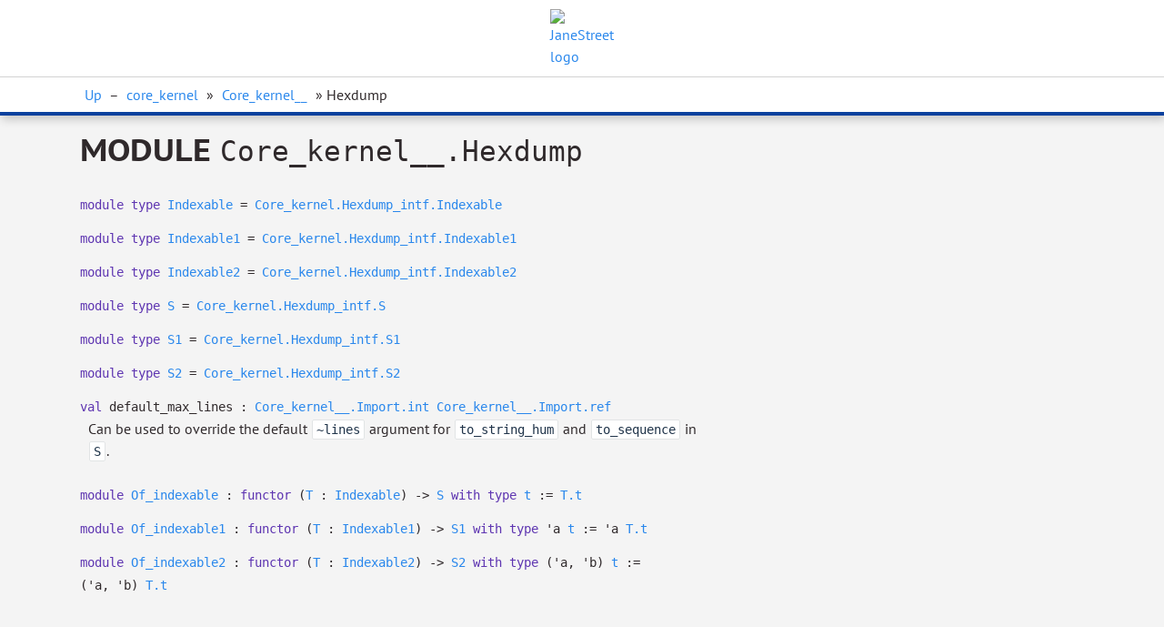

--- FILE ---
content_type: text/html
request_url: https://ocaml.janestreet.com/ocaml-core/v0.13/doc/core_kernel/Core_kernel__/Hexdump/index.html
body_size: 6133
content:
<!DOCTYPE html>
<html xmlns="http://www.w3.org/1999/xhtml"><head><title>Hexdump (core_kernel.Core_kernel__.Hexdump)</title><link rel="stylesheet" href="../../../_odoc-theme/odoc.css"/><meta charset="utf-8"/><meta name="generator" content="odoc %%VERSION%%"/><meta name="viewport" content="width=device-width,initial-scale=1.0"/><script src="../../../highlight.pack.js"></script><script>hljs.initHighlightingOnLoad();</script><script>
       document.addEventListener('DOMContentLoaded', function(){
         if (window.location.hash) { anchorScroll(); }
         function anchorScroll() {
           var headerHeight = document.getElementsByClassName('header')[0].offsetHeight,
               hash = window.location.hash.substring(1),
               target = document.getElementById(hash),
               offset = target.offsetTop - headerHeight - 100;
           window.scroll(0, offset);
         }
         window.addEventListener('hashchange', anchorScroll, false);
       });</script></head><body><div class="content"><header><nav><div class="header"><a href="../../../index.html"><img src="https://www.janestreet.com/static/img/js_lambda_logo.svg" alt="JaneStreet logo"/></a></div><div class="breadcrumb"><div class="wrapper"><a href="../index.html">Up</a> – <a href="../../index.html">core_kernel</a> &#x00BB; <a href="../index.html">Core_kernel__</a> &#x00BB; Hexdump</div></div></nav><h1>Module <code>Core_kernel__.Hexdump</code></h1></header><div><div class="spec include"><div class="doc"><div class="spec module-type" id="module-type-Indexable"><a href="#module-type-Indexable" class="anchor"></a><code><span class="keyword">module</span> <span class="keyword">type</span> <a href="module-type-Indexable/index.html">Indexable</a> = <a href="../../Core_kernel/Hexdump_intf/index.html#module-type-Indexable">Core_kernel.Hexdump_intf.Indexable</a></code></div><div class="spec module-type" id="module-type-Indexable1"><a href="#module-type-Indexable1" class="anchor"></a><code><span class="keyword">module</span> <span class="keyword">type</span> <a href="module-type-Indexable1/index.html">Indexable1</a> = <a href="../../Core_kernel/Hexdump_intf/index.html#module-type-Indexable1">Core_kernel.Hexdump_intf.Indexable1</a></code></div><div class="spec module-type" id="module-type-Indexable2"><a href="#module-type-Indexable2" class="anchor"></a><code><span class="keyword">module</span> <span class="keyword">type</span> <a href="module-type-Indexable2/index.html">Indexable2</a> = <a href="../../Core_kernel/Hexdump_intf/index.html#module-type-Indexable2">Core_kernel.Hexdump_intf.Indexable2</a></code></div><div class="spec module-type" id="module-type-S"><a href="#module-type-S" class="anchor"></a><code><span class="keyword">module</span> <span class="keyword">type</span> <a href="module-type-S/index.html">S</a> = <a href="../../Core_kernel/Hexdump_intf/index.html#module-type-S">Core_kernel.Hexdump_intf.S</a></code></div><div class="spec module-type" id="module-type-S1"><a href="#module-type-S1" class="anchor"></a><code><span class="keyword">module</span> <span class="keyword">type</span> <a href="module-type-S1/index.html">S1</a> = <a href="../../Core_kernel/Hexdump_intf/index.html#module-type-S1">Core_kernel.Hexdump_intf.S1</a></code></div><div class="spec module-type" id="module-type-S2"><a href="#module-type-S2" class="anchor"></a><code><span class="keyword">module</span> <span class="keyword">type</span> <a href="module-type-S2/index.html">S2</a> = <a href="../../Core_kernel/Hexdump_intf/index.html#module-type-S2">Core_kernel.Hexdump_intf.S2</a></code></div><dl><dt class="spec value" id="val-default_max_lines"><a href="#val-default_max_lines" class="anchor"></a><code><span class="keyword">val</span> default_max_lines : <span><a href="../Import/index.html#type-int">Core_kernel__.Import.int</a> <a href="../Import/index.html#type-ref">Core_kernel__.Import.ref</a></span></code></dt><dd><p>Can be used to override the default <code>~lines</code> argument for <code>to_string_hum</code> and <code>to_sequence</code> in <code>S</code>.</p></dd></dl><div class="spec module" id="module-Of_indexable"><a href="#module-Of_indexable" class="anchor"></a><code><span class="keyword">module</span> <a href="Of_indexable/index.html">Of_indexable</a> : <span class="keyword">functor</span> (<a href="Of_indexable/argument-1-T/index.html">T</a> : <a href="index.html#module-type-Indexable">Indexable</a>) <span>&#45;&gt;</span> <a href="index.html#module-type-S">S</a> <span class="keyword">with</span> <span class="keyword">type</span> <a href="Of_indexable/index.html#type-t">t</a> := <a href="Of_indexable/argument-1-T/index.html#type-t">T.t</a></code></div><div class="spec module" id="module-Of_indexable1"><a href="#module-Of_indexable1" class="anchor"></a><code><span class="keyword">module</span> <a href="Of_indexable1/index.html">Of_indexable1</a> : <span class="keyword">functor</span> (<a href="Of_indexable1/argument-1-T/index.html">T</a> : <a href="index.html#module-type-Indexable1">Indexable1</a>) <span>&#45;&gt;</span> <a href="index.html#module-type-S1">S1</a> <span class="keyword">with</span> <span class="keyword">type</span> <span>'a <a href="Of_indexable1/index.html#type-t">t</a></span> := <span><span class="type-var">'a</span> <a href="Of_indexable1/argument-1-T/index.html#type-t">T.t</a></span></code></div><div class="spec module" id="module-Of_indexable2"><a href="#module-Of_indexable2" class="anchor"></a><code><span class="keyword">module</span> <a href="Of_indexable2/index.html">Of_indexable2</a> : <span class="keyword">functor</span> (<a href="Of_indexable2/argument-1-T/index.html">T</a> : <a href="index.html#module-type-Indexable2">Indexable2</a>) <span>&#45;&gt;</span> <a href="index.html#module-type-S2">S2</a> <span class="keyword">with</span> <span class="keyword">type</span> <span>('a, 'b) <a href="Of_indexable2/index.html#type-t">t</a></span> := <span><span>(<span class="type-var">'a</span>, <span class="type-var">'b</span>)</span> <a href="Of_indexable2/argument-1-T/index.html#type-t">T.t</a></span></code></div></div></div></div></div></body></html>

--- FILE ---
content_type: text/css
request_url: https://ocaml.janestreet.com/ocaml-core/v0.13/doc/_odoc-theme/theme.css
body_size: 644
content:
:root
{ --color-bg: #f4f4f4;
  --color-bg-highlight: #d6e8fc;
  --color-fg: #2f292b;
  --color-rule: rgb(60, 72, 88);
  --color-code-block-bg: #263238;
  --color-code-fg: #FFFFFF;
  --color-code-comment: #7894a0;
  --color-code-keyword:  #C792EA;
  --color-code-inline-keyword: #5e35b1;
  --color-code-type-id: #c8ffff;
  --color-code-string: #ffcdd2;
  --color-code-number: #ffc58f;
  --color-code-literal: #ffc58f;
  --color-inline-code-bg: #FFFFFF;
  --color-inline-code-fg: #1f3349;
  --font-size-inline-code: .9em;
  --padding-inline-code: 2px 4px;
  --color-link: #2987ec;
  --color-link-hover: #0f6ccd;
  --color-broken-link: #f71414; }
